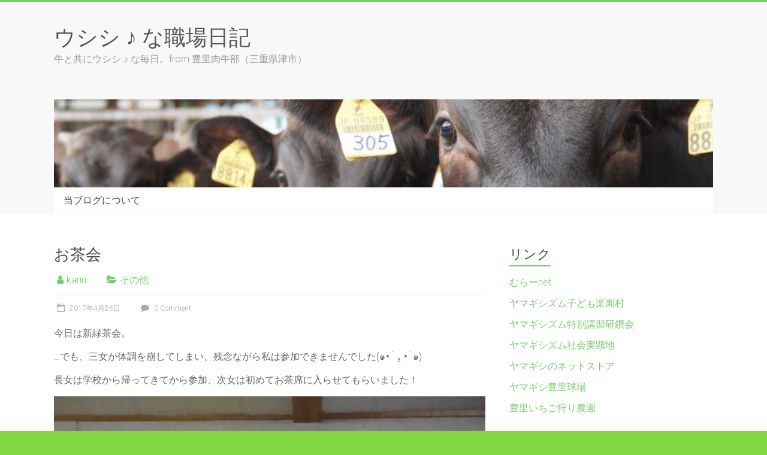

--- FILE ---
content_type: text/html; charset=UTF-8
request_url: http://usisi.yamagishi.jp/sonota/7322/
body_size: 54404
content:
<!DOCTYPE html>
<html lang="ja">
<head>
<meta charset="UTF-8" />
<meta name="viewport" content="width=device-width, initial-scale=1">
<link rel="profile" href="https://gmpg.org/xfn/11" />
<title>お茶会 &#8211; ウシシ ♪ な職場日記</title>
<meta name='robots' content='max-image-preview:large' />
<link rel='dns-prefetch' href='//fonts.googleapis.com' />
<link rel='dns-prefetch' href='//s.w.org' />
<link rel='dns-prefetch' href='//v0.wordpress.com' />
<link rel='dns-prefetch' href='//i0.wp.com' />
<link rel="alternate" type="application/rss+xml" title="ウシシ ♪ な職場日記 &raquo; フィード" href="http://usisi.yamagishi.jp/feed/" />
<link rel="alternate" type="application/rss+xml" title="ウシシ ♪ な職場日記 &raquo; コメントフィード" href="http://usisi.yamagishi.jp/comments/feed/" />
<link rel="alternate" type="application/rss+xml" title="ウシシ ♪ な職場日記 &raquo; お茶会 のコメントのフィード" href="http://usisi.yamagishi.jp/sonota/7322/feed/" />
<script type="text/javascript">
window._wpemojiSettings = {"baseUrl":"https:\/\/s.w.org\/images\/core\/emoji\/13.1.0\/72x72\/","ext":".png","svgUrl":"https:\/\/s.w.org\/images\/core\/emoji\/13.1.0\/svg\/","svgExt":".svg","source":{"concatemoji":"http:\/\/usisi.yamagishi.jp\/wp-includes\/js\/wp-emoji-release.min.js?ver=5.9.12"}};
/*! This file is auto-generated */
!function(e,a,t){var n,r,o,i=a.createElement("canvas"),p=i.getContext&&i.getContext("2d");function s(e,t){var a=String.fromCharCode;p.clearRect(0,0,i.width,i.height),p.fillText(a.apply(this,e),0,0);e=i.toDataURL();return p.clearRect(0,0,i.width,i.height),p.fillText(a.apply(this,t),0,0),e===i.toDataURL()}function c(e){var t=a.createElement("script");t.src=e,t.defer=t.type="text/javascript",a.getElementsByTagName("head")[0].appendChild(t)}for(o=Array("flag","emoji"),t.supports={everything:!0,everythingExceptFlag:!0},r=0;r<o.length;r++)t.supports[o[r]]=function(e){if(!p||!p.fillText)return!1;switch(p.textBaseline="top",p.font="600 32px Arial",e){case"flag":return s([127987,65039,8205,9895,65039],[127987,65039,8203,9895,65039])?!1:!s([55356,56826,55356,56819],[55356,56826,8203,55356,56819])&&!s([55356,57332,56128,56423,56128,56418,56128,56421,56128,56430,56128,56423,56128,56447],[55356,57332,8203,56128,56423,8203,56128,56418,8203,56128,56421,8203,56128,56430,8203,56128,56423,8203,56128,56447]);case"emoji":return!s([10084,65039,8205,55357,56613],[10084,65039,8203,55357,56613])}return!1}(o[r]),t.supports.everything=t.supports.everything&&t.supports[o[r]],"flag"!==o[r]&&(t.supports.everythingExceptFlag=t.supports.everythingExceptFlag&&t.supports[o[r]]);t.supports.everythingExceptFlag=t.supports.everythingExceptFlag&&!t.supports.flag,t.DOMReady=!1,t.readyCallback=function(){t.DOMReady=!0},t.supports.everything||(n=function(){t.readyCallback()},a.addEventListener?(a.addEventListener("DOMContentLoaded",n,!1),e.addEventListener("load",n,!1)):(e.attachEvent("onload",n),a.attachEvent("onreadystatechange",function(){"complete"===a.readyState&&t.readyCallback()})),(n=t.source||{}).concatemoji?c(n.concatemoji):n.wpemoji&&n.twemoji&&(c(n.twemoji),c(n.wpemoji)))}(window,document,window._wpemojiSettings);
</script>
<style type="text/css">
img.wp-smiley,
img.emoji {
	display: inline !important;
	border: none !important;
	box-shadow: none !important;
	height: 1em !important;
	width: 1em !important;
	margin: 0 0.07em !important;
	vertical-align: -0.1em !important;
	background: none !important;
	padding: 0 !important;
}
</style>
	<link rel='stylesheet' id='wp-block-library-css'  href='http://usisi.yamagishi.jp/wp-includes/css/dist/block-library/style.min.css?ver=5.9.12' type='text/css' media='all' />
<style id='wp-block-library-inline-css' type='text/css'>
.has-text-align-justify{text-align:justify;}
</style>
<style id='wp-block-library-theme-inline-css' type='text/css'>
.wp-block-audio figcaption{color:#555;font-size:13px;text-align:center}.is-dark-theme .wp-block-audio figcaption{color:hsla(0,0%,100%,.65)}.wp-block-code>code{font-family:Menlo,Consolas,monaco,monospace;color:#1e1e1e;padding:.8em 1em;border:1px solid #ddd;border-radius:4px}.wp-block-embed figcaption{color:#555;font-size:13px;text-align:center}.is-dark-theme .wp-block-embed figcaption{color:hsla(0,0%,100%,.65)}.blocks-gallery-caption{color:#555;font-size:13px;text-align:center}.is-dark-theme .blocks-gallery-caption{color:hsla(0,0%,100%,.65)}.wp-block-image figcaption{color:#555;font-size:13px;text-align:center}.is-dark-theme .wp-block-image figcaption{color:hsla(0,0%,100%,.65)}.wp-block-pullquote{border-top:4px solid;border-bottom:4px solid;margin-bottom:1.75em;color:currentColor}.wp-block-pullquote__citation,.wp-block-pullquote cite,.wp-block-pullquote footer{color:currentColor;text-transform:uppercase;font-size:.8125em;font-style:normal}.wp-block-quote{border-left:.25em solid;margin:0 0 1.75em;padding-left:1em}.wp-block-quote cite,.wp-block-quote footer{color:currentColor;font-size:.8125em;position:relative;font-style:normal}.wp-block-quote.has-text-align-right{border-left:none;border-right:.25em solid;padding-left:0;padding-right:1em}.wp-block-quote.has-text-align-center{border:none;padding-left:0}.wp-block-quote.is-large,.wp-block-quote.is-style-large,.wp-block-quote.is-style-plain{border:none}.wp-block-search .wp-block-search__label{font-weight:700}.wp-block-group:where(.has-background){padding:1.25em 2.375em}.wp-block-separator{border:none;border-bottom:2px solid;margin-left:auto;margin-right:auto;opacity:.4}.wp-block-separator:not(.is-style-wide):not(.is-style-dots){width:100px}.wp-block-separator.has-background:not(.is-style-dots){border-bottom:none;height:1px}.wp-block-separator.has-background:not(.is-style-wide):not(.is-style-dots){height:2px}.wp-block-table thead{border-bottom:3px solid}.wp-block-table tfoot{border-top:3px solid}.wp-block-table td,.wp-block-table th{padding:.5em;border:1px solid;word-break:normal}.wp-block-table figcaption{color:#555;font-size:13px;text-align:center}.is-dark-theme .wp-block-table figcaption{color:hsla(0,0%,100%,.65)}.wp-block-video figcaption{color:#555;font-size:13px;text-align:center}.is-dark-theme .wp-block-video figcaption{color:hsla(0,0%,100%,.65)}.wp-block-template-part.has-background{padding:1.25em 2.375em;margin-top:0;margin-bottom:0}
</style>
<link rel='stylesheet' id='mediaelement-css'  href='http://usisi.yamagishi.jp/wp-includes/js/mediaelement/mediaelementplayer-legacy.min.css?ver=4.2.16' type='text/css' media='all' />
<link rel='stylesheet' id='wp-mediaelement-css'  href='http://usisi.yamagishi.jp/wp-includes/js/mediaelement/wp-mediaelement.min.css?ver=5.9.12' type='text/css' media='all' />
<style id='global-styles-inline-css' type='text/css'>
body{--wp--preset--color--black: #000000;--wp--preset--color--cyan-bluish-gray: #abb8c3;--wp--preset--color--white: #ffffff;--wp--preset--color--pale-pink: #f78da7;--wp--preset--color--vivid-red: #cf2e2e;--wp--preset--color--luminous-vivid-orange: #ff6900;--wp--preset--color--luminous-vivid-amber: #fcb900;--wp--preset--color--light-green-cyan: #7bdcb5;--wp--preset--color--vivid-green-cyan: #00d084;--wp--preset--color--pale-cyan-blue: #8ed1fc;--wp--preset--color--vivid-cyan-blue: #0693e3;--wp--preset--color--vivid-purple: #9b51e0;--wp--preset--gradient--vivid-cyan-blue-to-vivid-purple: linear-gradient(135deg,rgba(6,147,227,1) 0%,rgb(155,81,224) 100%);--wp--preset--gradient--light-green-cyan-to-vivid-green-cyan: linear-gradient(135deg,rgb(122,220,180) 0%,rgb(0,208,130) 100%);--wp--preset--gradient--luminous-vivid-amber-to-luminous-vivid-orange: linear-gradient(135deg,rgba(252,185,0,1) 0%,rgba(255,105,0,1) 100%);--wp--preset--gradient--luminous-vivid-orange-to-vivid-red: linear-gradient(135deg,rgba(255,105,0,1) 0%,rgb(207,46,46) 100%);--wp--preset--gradient--very-light-gray-to-cyan-bluish-gray: linear-gradient(135deg,rgb(238,238,238) 0%,rgb(169,184,195) 100%);--wp--preset--gradient--cool-to-warm-spectrum: linear-gradient(135deg,rgb(74,234,220) 0%,rgb(151,120,209) 20%,rgb(207,42,186) 40%,rgb(238,44,130) 60%,rgb(251,105,98) 80%,rgb(254,248,76) 100%);--wp--preset--gradient--blush-light-purple: linear-gradient(135deg,rgb(255,206,236) 0%,rgb(152,150,240) 100%);--wp--preset--gradient--blush-bordeaux: linear-gradient(135deg,rgb(254,205,165) 0%,rgb(254,45,45) 50%,rgb(107,0,62) 100%);--wp--preset--gradient--luminous-dusk: linear-gradient(135deg,rgb(255,203,112) 0%,rgb(199,81,192) 50%,rgb(65,88,208) 100%);--wp--preset--gradient--pale-ocean: linear-gradient(135deg,rgb(255,245,203) 0%,rgb(182,227,212) 50%,rgb(51,167,181) 100%);--wp--preset--gradient--electric-grass: linear-gradient(135deg,rgb(202,248,128) 0%,rgb(113,206,126) 100%);--wp--preset--gradient--midnight: linear-gradient(135deg,rgb(2,3,129) 0%,rgb(40,116,252) 100%);--wp--preset--duotone--dark-grayscale: url('#wp-duotone-dark-grayscale');--wp--preset--duotone--grayscale: url('#wp-duotone-grayscale');--wp--preset--duotone--purple-yellow: url('#wp-duotone-purple-yellow');--wp--preset--duotone--blue-red: url('#wp-duotone-blue-red');--wp--preset--duotone--midnight: url('#wp-duotone-midnight');--wp--preset--duotone--magenta-yellow: url('#wp-duotone-magenta-yellow');--wp--preset--duotone--purple-green: url('#wp-duotone-purple-green');--wp--preset--duotone--blue-orange: url('#wp-duotone-blue-orange');--wp--preset--font-size--small: 13px;--wp--preset--font-size--medium: 20px;--wp--preset--font-size--large: 36px;--wp--preset--font-size--x-large: 42px;}.has-black-color{color: var(--wp--preset--color--black) !important;}.has-cyan-bluish-gray-color{color: var(--wp--preset--color--cyan-bluish-gray) !important;}.has-white-color{color: var(--wp--preset--color--white) !important;}.has-pale-pink-color{color: var(--wp--preset--color--pale-pink) !important;}.has-vivid-red-color{color: var(--wp--preset--color--vivid-red) !important;}.has-luminous-vivid-orange-color{color: var(--wp--preset--color--luminous-vivid-orange) !important;}.has-luminous-vivid-amber-color{color: var(--wp--preset--color--luminous-vivid-amber) !important;}.has-light-green-cyan-color{color: var(--wp--preset--color--light-green-cyan) !important;}.has-vivid-green-cyan-color{color: var(--wp--preset--color--vivid-green-cyan) !important;}.has-pale-cyan-blue-color{color: var(--wp--preset--color--pale-cyan-blue) !important;}.has-vivid-cyan-blue-color{color: var(--wp--preset--color--vivid-cyan-blue) !important;}.has-vivid-purple-color{color: var(--wp--preset--color--vivid-purple) !important;}.has-black-background-color{background-color: var(--wp--preset--color--black) !important;}.has-cyan-bluish-gray-background-color{background-color: var(--wp--preset--color--cyan-bluish-gray) !important;}.has-white-background-color{background-color: var(--wp--preset--color--white) !important;}.has-pale-pink-background-color{background-color: var(--wp--preset--color--pale-pink) !important;}.has-vivid-red-background-color{background-color: var(--wp--preset--color--vivid-red) !important;}.has-luminous-vivid-orange-background-color{background-color: var(--wp--preset--color--luminous-vivid-orange) !important;}.has-luminous-vivid-amber-background-color{background-color: var(--wp--preset--color--luminous-vivid-amber) !important;}.has-light-green-cyan-background-color{background-color: var(--wp--preset--color--light-green-cyan) !important;}.has-vivid-green-cyan-background-color{background-color: var(--wp--preset--color--vivid-green-cyan) !important;}.has-pale-cyan-blue-background-color{background-color: var(--wp--preset--color--pale-cyan-blue) !important;}.has-vivid-cyan-blue-background-color{background-color: var(--wp--preset--color--vivid-cyan-blue) !important;}.has-vivid-purple-background-color{background-color: var(--wp--preset--color--vivid-purple) !important;}.has-black-border-color{border-color: var(--wp--preset--color--black) !important;}.has-cyan-bluish-gray-border-color{border-color: var(--wp--preset--color--cyan-bluish-gray) !important;}.has-white-border-color{border-color: var(--wp--preset--color--white) !important;}.has-pale-pink-border-color{border-color: var(--wp--preset--color--pale-pink) !important;}.has-vivid-red-border-color{border-color: var(--wp--preset--color--vivid-red) !important;}.has-luminous-vivid-orange-border-color{border-color: var(--wp--preset--color--luminous-vivid-orange) !important;}.has-luminous-vivid-amber-border-color{border-color: var(--wp--preset--color--luminous-vivid-amber) !important;}.has-light-green-cyan-border-color{border-color: var(--wp--preset--color--light-green-cyan) !important;}.has-vivid-green-cyan-border-color{border-color: var(--wp--preset--color--vivid-green-cyan) !important;}.has-pale-cyan-blue-border-color{border-color: var(--wp--preset--color--pale-cyan-blue) !important;}.has-vivid-cyan-blue-border-color{border-color: var(--wp--preset--color--vivid-cyan-blue) !important;}.has-vivid-purple-border-color{border-color: var(--wp--preset--color--vivid-purple) !important;}.has-vivid-cyan-blue-to-vivid-purple-gradient-background{background: var(--wp--preset--gradient--vivid-cyan-blue-to-vivid-purple) !important;}.has-light-green-cyan-to-vivid-green-cyan-gradient-background{background: var(--wp--preset--gradient--light-green-cyan-to-vivid-green-cyan) !important;}.has-luminous-vivid-amber-to-luminous-vivid-orange-gradient-background{background: var(--wp--preset--gradient--luminous-vivid-amber-to-luminous-vivid-orange) !important;}.has-luminous-vivid-orange-to-vivid-red-gradient-background{background: var(--wp--preset--gradient--luminous-vivid-orange-to-vivid-red) !important;}.has-very-light-gray-to-cyan-bluish-gray-gradient-background{background: var(--wp--preset--gradient--very-light-gray-to-cyan-bluish-gray) !important;}.has-cool-to-warm-spectrum-gradient-background{background: var(--wp--preset--gradient--cool-to-warm-spectrum) !important;}.has-blush-light-purple-gradient-background{background: var(--wp--preset--gradient--blush-light-purple) !important;}.has-blush-bordeaux-gradient-background{background: var(--wp--preset--gradient--blush-bordeaux) !important;}.has-luminous-dusk-gradient-background{background: var(--wp--preset--gradient--luminous-dusk) !important;}.has-pale-ocean-gradient-background{background: var(--wp--preset--gradient--pale-ocean) !important;}.has-electric-grass-gradient-background{background: var(--wp--preset--gradient--electric-grass) !important;}.has-midnight-gradient-background{background: var(--wp--preset--gradient--midnight) !important;}.has-small-font-size{font-size: var(--wp--preset--font-size--small) !important;}.has-medium-font-size{font-size: var(--wp--preset--font-size--medium) !important;}.has-large-font-size{font-size: var(--wp--preset--font-size--large) !important;}.has-x-large-font-size{font-size: var(--wp--preset--font-size--x-large) !important;}
</style>
<link rel='stylesheet' id='accelerate_style-css'  href='http://usisi.yamagishi.jp/wp-content/themes/accelerate/style.css?ver=5.9.12' type='text/css' media='all' />
<link rel='stylesheet' id='accelerate_googlefonts-css'  href='//fonts.googleapis.com/css?family=Roboto%3A400%2C300%2C100%7CRoboto+Slab%3A700%2C400&#038;display=swap&#038;ver=5.9.12' type='text/css' media='all' />
<link rel='stylesheet' id='accelerate-fontawesome-css'  href='http://usisi.yamagishi.jp/wp-content/themes/accelerate/fontawesome/css/font-awesome.css?ver=4.7.0' type='text/css' media='all' />
<style id='akismet-widget-style-inline-css' type='text/css'>

			.a-stats {
				--akismet-color-mid-green: #357b49;
				--akismet-color-white: #fff;
				--akismet-color-light-grey: #f6f7f7;

				max-width: 350px;
				width: auto;
			}

			.a-stats * {
				all: unset;
				box-sizing: border-box;
			}

			.a-stats strong {
				font-weight: 600;
			}

			.a-stats a.a-stats__link,
			.a-stats a.a-stats__link:visited,
			.a-stats a.a-stats__link:active {
				background: var(--akismet-color-mid-green);
				border: none;
				box-shadow: none;
				border-radius: 8px;
				color: var(--akismet-color-white);
				cursor: pointer;
				display: block;
				font-family: -apple-system, BlinkMacSystemFont, 'Segoe UI', 'Roboto', 'Oxygen-Sans', 'Ubuntu', 'Cantarell', 'Helvetica Neue', sans-serif;
				font-weight: 500;
				padding: 12px;
				text-align: center;
				text-decoration: none;
				transition: all 0.2s ease;
			}

			/* Extra specificity to deal with TwentyTwentyOne focus style */
			.widget .a-stats a.a-stats__link:focus {
				background: var(--akismet-color-mid-green);
				color: var(--akismet-color-white);
				text-decoration: none;
			}

			.a-stats a.a-stats__link:hover {
				filter: brightness(110%);
				box-shadow: 0 4px 12px rgba(0, 0, 0, 0.06), 0 0 2px rgba(0, 0, 0, 0.16);
			}

			.a-stats .count {
				color: var(--akismet-color-white);
				display: block;
				font-size: 1.5em;
				line-height: 1.4;
				padding: 0 13px;
				white-space: nowrap;
			}
		
</style>
<link rel='stylesheet' id='jetpack_css-css'  href='http://usisi.yamagishi.jp/wp-content/plugins/jetpack/css/jetpack.css?ver=11.4.2' type='text/css' media='all' />
<script type='text/javascript' src='http://usisi.yamagishi.jp/wp-includes/js/jquery/jquery.min.js?ver=3.6.0' id='jquery-core-js'></script>
<script type='text/javascript' src='http://usisi.yamagishi.jp/wp-includes/js/jquery/jquery-migrate.min.js?ver=3.3.2' id='jquery-migrate-js'></script>
<script type='text/javascript' src='http://usisi.yamagishi.jp/wp-content/themes/accelerate/js/accelerate-custom.js?ver=5.9.12' id='accelerate-custom-js'></script>
<!--[if lte IE 8]>
<script type='text/javascript' src='http://usisi.yamagishi.jp/wp-content/themes/accelerate/js/html5shiv.js?ver=3.7.3' id='html5shiv-js'></script>
<![endif]-->
<link rel="https://api.w.org/" href="http://usisi.yamagishi.jp/wp-json/" /><link rel="alternate" type="application/json" href="http://usisi.yamagishi.jp/wp-json/wp/v2/posts/7322" /><link rel="EditURI" type="application/rsd+xml" title="RSD" href="http://usisi.yamagishi.jp/xmlrpc.php?rsd" />
<link rel="wlwmanifest" type="application/wlwmanifest+xml" href="http://usisi.yamagishi.jp/wp-includes/wlwmanifest.xml" /> 
<meta name="generator" content="WordPress 5.9.12" />
<link rel="canonical" href="http://usisi.yamagishi.jp/sonota/7322/" />
<link rel='shortlink' href='https://wp.me/p53A02-1U6' />
<link rel="alternate" type="application/json+oembed" href="http://usisi.yamagishi.jp/wp-json/oembed/1.0/embed?url=http%3A%2F%2Fusisi.yamagishi.jp%2Fsonota%2F7322%2F" />
<link rel="alternate" type="text/xml+oembed" href="http://usisi.yamagishi.jp/wp-json/oembed/1.0/embed?url=http%3A%2F%2Fusisi.yamagishi.jp%2Fsonota%2F7322%2F&#038;format=xml" />
<style data-context="foundation-flickity-css">/*! Flickity v2.0.2
http://flickity.metafizzy.co
---------------------------------------------- */.flickity-enabled{position:relative}.flickity-enabled:focus{outline:0}.flickity-viewport{overflow:hidden;position:relative;height:100%}.flickity-slider{position:absolute;width:100%;height:100%}.flickity-enabled.is-draggable{-webkit-tap-highlight-color:transparent;tap-highlight-color:transparent;-webkit-user-select:none;-moz-user-select:none;-ms-user-select:none;user-select:none}.flickity-enabled.is-draggable .flickity-viewport{cursor:move;cursor:-webkit-grab;cursor:grab}.flickity-enabled.is-draggable .flickity-viewport.is-pointer-down{cursor:-webkit-grabbing;cursor:grabbing}.flickity-prev-next-button{position:absolute;top:50%;width:44px;height:44px;border:none;border-radius:50%;background:#fff;background:hsla(0,0%,100%,.75);cursor:pointer;-webkit-transform:translateY(-50%);transform:translateY(-50%)}.flickity-prev-next-button:hover{background:#fff}.flickity-prev-next-button:focus{outline:0;box-shadow:0 0 0 5px #09f}.flickity-prev-next-button:active{opacity:.6}.flickity-prev-next-button.previous{left:10px}.flickity-prev-next-button.next{right:10px}.flickity-rtl .flickity-prev-next-button.previous{left:auto;right:10px}.flickity-rtl .flickity-prev-next-button.next{right:auto;left:10px}.flickity-prev-next-button:disabled{opacity:.3;cursor:auto}.flickity-prev-next-button svg{position:absolute;left:20%;top:20%;width:60%;height:60%}.flickity-prev-next-button .arrow{fill:#333}.flickity-page-dots{position:absolute;width:100%;bottom:-25px;padding:0;margin:0;list-style:none;text-align:center;line-height:1}.flickity-rtl .flickity-page-dots{direction:rtl}.flickity-page-dots .dot{display:inline-block;width:10px;height:10px;margin:0 8px;background:#333;border-radius:50%;opacity:.25;cursor:pointer}.flickity-page-dots .dot.is-selected{opacity:1}</style><style data-context="foundation-slideout-css">.slideout-menu{position:fixed;left:0;top:0;bottom:0;right:auto;z-index:0;width:256px;overflow-y:auto;-webkit-overflow-scrolling:touch;display:none}.slideout-menu.pushit-right{left:auto;right:0}.slideout-panel{position:relative;z-index:1;will-change:transform}.slideout-open,.slideout-open .slideout-panel,.slideout-open body{overflow:hidden}.slideout-open .slideout-menu{display:block}.pushit{display:none}</style><style>img#wpstats{display:none}</style>
	<style type="text/css">.recentcomments a{display:inline !important;padding:0 !important;margin:0 !important;}</style><style type="text/css" id="custom-background-css">
body.custom-background { background-color: #81d742; }
</style>
	
<!-- Jetpack Open Graph Tags -->
<meta property="og:type" content="article" />
<meta property="og:title" content="お茶会" />
<meta property="og:url" content="http://usisi.yamagishi.jp/sonota/7322/" />
<meta property="og:description" content="今日は新緑茶会。 …でも、三女が体調を崩してしまい、残念ながら私は参加できませんでした(๑•́ ₃ •̀๑) &hellip;" />
<meta property="article:published_time" content="2017-04-26T08:25:19+00:00" />
<meta property="article:modified_time" content="2017-04-26T08:27:28+00:00" />
<meta property="og:site_name" content="ウシシ ♪ な職場日記" />
<meta property="og:image" content="http://usisi.yamagishi.jp/wp-content/uploads/2017/04/1493191849613.jpg" />
<meta property="og:image:width" content="960" />
<meta property="og:image:height" content="1706" />
<meta property="og:image:alt" content="" />
<meta property="og:locale" content="ja_JP" />
<meta name="twitter:text:title" content="お茶会" />
<meta name="twitter:image" content="http://usisi.yamagishi.jp/wp-content/uploads/2017/04/1493191849613.jpg?w=640" />
<meta name="twitter:card" content="summary_large_image" />

<!-- End Jetpack Open Graph Tags -->
<style>.ios7.web-app-mode.has-fixed header{ background-color: rgba(46,184,100,.88);}</style></head>

<body class="post-template-default single single-post postid-7322 single-format-standard custom-background wp-embed-responsive  better-responsive-menu wide">

<svg xmlns="http://www.w3.org/2000/svg" viewBox="0 0 0 0" width="0" height="0" focusable="false" role="none" style="visibility: hidden; position: absolute; left: -9999px; overflow: hidden;" ><defs><filter id="wp-duotone-dark-grayscale"><feColorMatrix color-interpolation-filters="sRGB" type="matrix" values=" .299 .587 .114 0 0 .299 .587 .114 0 0 .299 .587 .114 0 0 .299 .587 .114 0 0 " /><feComponentTransfer color-interpolation-filters="sRGB" ><feFuncR type="table" tableValues="0 0.49803921568627" /><feFuncG type="table" tableValues="0 0.49803921568627" /><feFuncB type="table" tableValues="0 0.49803921568627" /><feFuncA type="table" tableValues="1 1" /></feComponentTransfer><feComposite in2="SourceGraphic" operator="in" /></filter></defs></svg><svg xmlns="http://www.w3.org/2000/svg" viewBox="0 0 0 0" width="0" height="0" focusable="false" role="none" style="visibility: hidden; position: absolute; left: -9999px; overflow: hidden;" ><defs><filter id="wp-duotone-grayscale"><feColorMatrix color-interpolation-filters="sRGB" type="matrix" values=" .299 .587 .114 0 0 .299 .587 .114 0 0 .299 .587 .114 0 0 .299 .587 .114 0 0 " /><feComponentTransfer color-interpolation-filters="sRGB" ><feFuncR type="table" tableValues="0 1" /><feFuncG type="table" tableValues="0 1" /><feFuncB type="table" tableValues="0 1" /><feFuncA type="table" tableValues="1 1" /></feComponentTransfer><feComposite in2="SourceGraphic" operator="in" /></filter></defs></svg><svg xmlns="http://www.w3.org/2000/svg" viewBox="0 0 0 0" width="0" height="0" focusable="false" role="none" style="visibility: hidden; position: absolute; left: -9999px; overflow: hidden;" ><defs><filter id="wp-duotone-purple-yellow"><feColorMatrix color-interpolation-filters="sRGB" type="matrix" values=" .299 .587 .114 0 0 .299 .587 .114 0 0 .299 .587 .114 0 0 .299 .587 .114 0 0 " /><feComponentTransfer color-interpolation-filters="sRGB" ><feFuncR type="table" tableValues="0.54901960784314 0.98823529411765" /><feFuncG type="table" tableValues="0 1" /><feFuncB type="table" tableValues="0.71764705882353 0.25490196078431" /><feFuncA type="table" tableValues="1 1" /></feComponentTransfer><feComposite in2="SourceGraphic" operator="in" /></filter></defs></svg><svg xmlns="http://www.w3.org/2000/svg" viewBox="0 0 0 0" width="0" height="0" focusable="false" role="none" style="visibility: hidden; position: absolute; left: -9999px; overflow: hidden;" ><defs><filter id="wp-duotone-blue-red"><feColorMatrix color-interpolation-filters="sRGB" type="matrix" values=" .299 .587 .114 0 0 .299 .587 .114 0 0 .299 .587 .114 0 0 .299 .587 .114 0 0 " /><feComponentTransfer color-interpolation-filters="sRGB" ><feFuncR type="table" tableValues="0 1" /><feFuncG type="table" tableValues="0 0.27843137254902" /><feFuncB type="table" tableValues="0.5921568627451 0.27843137254902" /><feFuncA type="table" tableValues="1 1" /></feComponentTransfer><feComposite in2="SourceGraphic" operator="in" /></filter></defs></svg><svg xmlns="http://www.w3.org/2000/svg" viewBox="0 0 0 0" width="0" height="0" focusable="false" role="none" style="visibility: hidden; position: absolute; left: -9999px; overflow: hidden;" ><defs><filter id="wp-duotone-midnight"><feColorMatrix color-interpolation-filters="sRGB" type="matrix" values=" .299 .587 .114 0 0 .299 .587 .114 0 0 .299 .587 .114 0 0 .299 .587 .114 0 0 " /><feComponentTransfer color-interpolation-filters="sRGB" ><feFuncR type="table" tableValues="0 0" /><feFuncG type="table" tableValues="0 0.64705882352941" /><feFuncB type="table" tableValues="0 1" /><feFuncA type="table" tableValues="1 1" /></feComponentTransfer><feComposite in2="SourceGraphic" operator="in" /></filter></defs></svg><svg xmlns="http://www.w3.org/2000/svg" viewBox="0 0 0 0" width="0" height="0" focusable="false" role="none" style="visibility: hidden; position: absolute; left: -9999px; overflow: hidden;" ><defs><filter id="wp-duotone-magenta-yellow"><feColorMatrix color-interpolation-filters="sRGB" type="matrix" values=" .299 .587 .114 0 0 .299 .587 .114 0 0 .299 .587 .114 0 0 .299 .587 .114 0 0 " /><feComponentTransfer color-interpolation-filters="sRGB" ><feFuncR type="table" tableValues="0.78039215686275 1" /><feFuncG type="table" tableValues="0 0.94901960784314" /><feFuncB type="table" tableValues="0.35294117647059 0.47058823529412" /><feFuncA type="table" tableValues="1 1" /></feComponentTransfer><feComposite in2="SourceGraphic" operator="in" /></filter></defs></svg><svg xmlns="http://www.w3.org/2000/svg" viewBox="0 0 0 0" width="0" height="0" focusable="false" role="none" style="visibility: hidden; position: absolute; left: -9999px; overflow: hidden;" ><defs><filter id="wp-duotone-purple-green"><feColorMatrix color-interpolation-filters="sRGB" type="matrix" values=" .299 .587 .114 0 0 .299 .587 .114 0 0 .299 .587 .114 0 0 .299 .587 .114 0 0 " /><feComponentTransfer color-interpolation-filters="sRGB" ><feFuncR type="table" tableValues="0.65098039215686 0.40392156862745" /><feFuncG type="table" tableValues="0 1" /><feFuncB type="table" tableValues="0.44705882352941 0.4" /><feFuncA type="table" tableValues="1 1" /></feComponentTransfer><feComposite in2="SourceGraphic" operator="in" /></filter></defs></svg><svg xmlns="http://www.w3.org/2000/svg" viewBox="0 0 0 0" width="0" height="0" focusable="false" role="none" style="visibility: hidden; position: absolute; left: -9999px; overflow: hidden;" ><defs><filter id="wp-duotone-blue-orange"><feColorMatrix color-interpolation-filters="sRGB" type="matrix" values=" .299 .587 .114 0 0 .299 .587 .114 0 0 .299 .587 .114 0 0 .299 .587 .114 0 0 " /><feComponentTransfer color-interpolation-filters="sRGB" ><feFuncR type="table" tableValues="0.098039215686275 1" /><feFuncG type="table" tableValues="0 0.66274509803922" /><feFuncB type="table" tableValues="0.84705882352941 0.41960784313725" /><feFuncA type="table" tableValues="1 1" /></feComponentTransfer><feComposite in2="SourceGraphic" operator="in" /></filter></defs></svg>
<div id="page" class="hfeed site">
	<a class="skip-link screen-reader-text" href="#main">Skip to content</a>

		<header id="masthead" class="site-header clearfix">

		<div id="header-text-nav-container" class="clearfix">

			
			<div class="inner-wrap">

				<div id="header-text-nav-wrap" class="clearfix">
					<div id="header-left-section">
												<div id="header-text" class="">
														<h3 id="site-title">
									<a href="http://usisi.yamagishi.jp/" title="ウシシ ♪ な職場日記" rel="home">ウシシ ♪ な職場日記</a>
								</h3>
															<p id="site-description">牛と共にウシシ ♪ な毎日。from 豊里肉牛部（三重県津市）</p>
													</div><!-- #header-text -->
					</div><!-- #header-left-section -->
					<div id="header-right-section">
									    	</div><!-- #header-right-section -->

			   </div><!-- #header-text-nav-wrap -->

			</div><!-- .inner-wrap -->

			<div id="wp-custom-header" class="wp-custom-header"><div class="header-image-wrap"><div class="inner-wrap"><img src="http://usisi.yamagishi.jp/wp-content/uploads/2015/09/cropped-cropped-P6130356.jpg" class="header-image" width="975" height="130" alt="ウシシ ♪ な職場日記"></div></div></div>
			<nav id="site-navigation" class="main-navigation inner-wrap clearfix" role="navigation">
				<h3 class="menu-toggle">Menu</h3>
				<div class="menu"><ul><li class="page_item page-item-96"><a href="http://usisi.yamagishi.jp/%e3%81%93%e3%81%ae%e3%83%96%e3%83%ad%e3%82%b0%e3%81%ab%e3%81%a4%e3%81%84%e3%81%a6%ef%bc%88%e5%85%8d%e8%b2%ac%e4%ba%8b%e9%a0%85%e3%81%aa%e3%81%a9%ef%bc%89/">当ブログについて</a></li></ul></div>			</nav>
		</div><!-- #header-text-nav-container -->

		
		
	</header>
			<div id="main" class="clearfix">
		<div class="inner-wrap clearfix">


	<div id="primary">
		<div id="content" class="clearfix">

			
				
<article id="post-7322" class="post-7322 post type-post status-publish format-standard hentry category-sonota">
	
	
	<header class="entry-header">
		<h1 class="entry-title">
			お茶会		</h1>
	</header>

	<div class="entry-meta">		<span class="byline"><span class="author vcard"><i class="fa fa-user"></i><a class="url fn n" href="http://usisi.yamagishi.jp/author/karin/" title="karin">karin</a></span></span>
		<span class="cat-links"><i class="fa fa-folder-open"></i><a href="http://usisi.yamagishi.jp/category/sonota/" rel="category tag">その他</a></span>
		<span class="sep"><span class="post-format"><i class="fa "></i></span></span>

		<span class="posted-on"><a href="http://usisi.yamagishi.jp/sonota/7322/" title="5:25 PM" rel="bookmark"><i class="fa fa-calendar-o"></i> <time class="entry-date published" datetime="2017-04-26T17:25:19+09:00">2017年4月26日</time><time class="updated" datetime="2017-04-26T17:27:28+09:00">2017年4月26日</time></a></span>			<span class="comments-link"><a href="http://usisi.yamagishi.jp/sonota/7322/#respond"><i class="fa fa-comment"></i> 0 Comment</a></span>
		</div>
	<div class="entry-content clearfix">
		<p>今日は新緑茶会。</p>
<p>…でも、三女が体調を崩してしまい、残念ながら私は参加できませんでした(๑•́ ₃ •̀๑)</p>
<p>長女は学校から帰ってきてから参加、次女は初めてお茶席に入らせてもらいました！</p>
<p><a href="https://i0.wp.com/usisi.yamagishi.jp/wp-content/uploads/2017/04/1493191849613.jpg"><img src="https://i0.wp.com/usisi.yamagishi.jp/wp-content/uploads/2017/04/1493191849613.jpg?resize=720%2C1280" alt="" class="wp-image-7320 alignnone size-full" width="720" height="1280" srcset="https://i0.wp.com/usisi.yamagishi.jp/wp-content/uploads/2017/04/1493191849613.jpg?w=960 960w, https://i0.wp.com/usisi.yamagishi.jp/wp-content/uploads/2017/04/1493191849613.jpg?resize=169%2C300 169w, https://i0.wp.com/usisi.yamagishi.jp/wp-content/uploads/2017/04/1493191849613.jpg?resize=768%2C1365 768w, https://i0.wp.com/usisi.yamagishi.jp/wp-content/uploads/2017/04/1493191849613.jpg?resize=576%2C1024 576w" sizes="(max-width: 720px) 100vw, 720px" data-recalc-dims="1" /></a></p>
<p><a href="https://i0.wp.com/usisi.yamagishi.jp/wp-content/uploads/2017/04/1493191843064.jpg"><img loading="lazy" src="https://i0.wp.com/usisi.yamagishi.jp/wp-content/uploads/2017/04/1493191843064.jpg?resize=720%2C405" alt="" class="wp-image-7321 alignnone size-full" width="720" height="405" srcset="https://i0.wp.com/usisi.yamagishi.jp/wp-content/uploads/2017/04/1493191843064.jpg?w=1706 1706w, https://i0.wp.com/usisi.yamagishi.jp/wp-content/uploads/2017/04/1493191843064.jpg?resize=300%2C169 300w, https://i0.wp.com/usisi.yamagishi.jp/wp-content/uploads/2017/04/1493191843064.jpg?resize=768%2C432 768w, https://i0.wp.com/usisi.yamagishi.jp/wp-content/uploads/2017/04/1493191843064.jpg?resize=1024%2C576 1024w, https://i0.wp.com/usisi.yamagishi.jp/wp-content/uploads/2017/04/1493191843064.jpg?w=1440 1440w" sizes="(max-width: 720px) 100vw, 720px" data-recalc-dims="1" /></a></p>
<p>次女曰く、「みんなが見てたから恥ずかしくてお辞儀できなかったぁ」そうですが、お茶会に初めて連れて行ってもらえて嬉しかったみたいです。</p>
<p>よかったね☆</p>
<p>次はちゃんとお辞儀ができるかな〜？</p>
	</div>

	</article>

						<ul class="default-wp-page clearfix">
			<li class="previous"><a href="http://usisi.yamagishi.jp/sonota/7314/" rel="prev"><span class="meta-nav">&larr;</span> それって、どこ？？</a></li>
			<li class="next"><a href="http://usisi.yamagishi.jp/wagyu/7325/" rel="next">子ども達が見に来ました！ <span class="meta-nav">&rarr;</span></a></li>
		</ul>
	
				
				
				
<div id="comments" class="comments-area">

	
	
	
		<div id="respond" class="comment-respond">
		<h3 id="reply-title" class="comment-reply-title">コメントを残す <small><a rel="nofollow" id="cancel-comment-reply-link" href="/sonota/7322/#respond" style="display:none;">コメントをキャンセル</a></small></h3><form action="http://usisi.yamagishi.jp/wp-comments-post.php" method="post" id="commentform" class="comment-form" novalidate><p class="comment-notes"><span id="email-notes">メールアドレスが公開されることはありません。</span> <span class="required-field-message" aria-hidden="true"><span class="required" aria-hidden="true">*</span> が付いている欄は必須項目です</span></p><p class="comment-form-comment"><label for="comment">コメント <span class="required" aria-hidden="true">*</span></label> <textarea id="comment" name="comment" cols="45" rows="8" maxlength="65525" required></textarea></p><p class="comment-form-author"><label for="author">名前 <span class="required" aria-hidden="true">*</span></label> <input id="author" name="author" type="text" value="" size="30" maxlength="245" required /></p>
<p class="comment-form-email"><label for="email">メール <span class="required" aria-hidden="true">*</span></label> <input id="email" name="email" type="email" value="" size="30" maxlength="100" aria-describedby="email-notes" required /></p>
<p class="comment-form-url"><label for="url">サイト</label> <input id="url" name="url" type="url" value="" size="30" maxlength="200" /></p>
<p class="comment-form-cookies-consent"><input id="wp-comment-cookies-consent" name="wp-comment-cookies-consent" type="checkbox" value="yes" /> <label for="wp-comment-cookies-consent">次回のコメントで使用するためブラウザーに自分の名前、メールアドレス、サイトを保存する。</label></p>
<p class="comment-subscription-form"><input type="checkbox" name="subscribe_comments" id="subscribe_comments" value="subscribe" style="width: auto; -moz-appearance: checkbox; -webkit-appearance: checkbox;" /> <label class="subscribe-label" id="subscribe-label" for="subscribe_comments">新しいコメントをメールで通知</label></p><p class="comment-subscription-form"><input type="checkbox" name="subscribe_blog" id="subscribe_blog" value="subscribe" style="width: auto; -moz-appearance: checkbox; -webkit-appearance: checkbox;" /> <label class="subscribe-label" id="subscribe-blog-label" for="subscribe_blog">新しい投稿をメールで受け取る</label></p><p class="form-submit"><input name="submit" type="submit" id="submit" class="submit" value="コメントを送信" /> <input type='hidden' name='comment_post_ID' value='7322' id='comment_post_ID' />
<input type='hidden' name='comment_parent' id='comment_parent' value='0' />
</p><p style="display: none;"><input type="hidden" id="akismet_comment_nonce" name="akismet_comment_nonce" value="9b8fe9ae20" /></p><p style="display: none !important;" class="akismet-fields-container" data-prefix="ak_"><label>&#916;<textarea name="ak_hp_textarea" cols="45" rows="8" maxlength="100"></textarea></label><input type="hidden" id="ak_js_1" name="ak_js" value="30"/><script>document.getElementById( "ak_js_1" ).setAttribute( "value", ( new Date() ).getTime() );</script></p></form>	</div><!-- #respond -->
	
</div><!-- #comments -->
			
		</div><!-- #content -->
	</div><!-- #primary -->


<div id="secondary">
			
		<aside id="linkcat-6" class="widget widget_links"><h3 class="widget-title"><span>リンク</span></h3>
	<ul class='xoxo blogroll'>
<li><a href="http://www.mula-net.com/" rel="noopener" title="ヤマギシの村の『今』をお届けします。" target="_blank">むらーnet.</a></li>
<li><a href="http://www.yamagishi.or.jp/raku/" rel="noopener" title="育てたいのは、共に生きる力と心です。　自然体験・農業体験。" target="_blank">ヤマギシズム子ども楽園村</a></li>
<li><a href="http://www.koufukukai.com/tokkou.html" rel="noopener" title="特講とは、ヤマギシズム特別講習研鑽会（けんさんかい）の略称で、日常生活を離れて参加者全員が寝食を共にしながら、愉快に楽しく語り合う七泊八日の合宿形式での研鑽会です。" target="_blank">ヤマギシズム特別講習研鑽会</a></li>
<li><a href="http://www.yamagishi.or.jp/" rel="noopener" title="理想社会を目指す実践コミュニティー  ヤマギシズム社会実顕地は、ヤマギシズム理念を実生活の全生活面で顕現していこうとしているところの生活体です。 このヤマギシズム理念は、故山岸巳代蔵氏によって提案され、これまで多くの人々が同調共鳴したもので、 実顕地生活は、この理念に基づいて編み出された生活様式の一つです。" target="_blank">ヤマギシズム社会実顕地</a></li>
<li><a href="http://yamagishi-store.com/" rel="noopener" title="ヤマギシのネットストアへようこそ！！　ヤマギシの村から生産物をダイレクトにお届けします。" target="_blank">ヤマギシのネットストア</a></li>
<li><a href="http://www.yamagishi.or.jp/stadium/" rel="noopener" title="おかげさまで、オープン10周年！！" target="_blank">ヤマギシ豊里球場</a></li>
<li><a href="http://www.yamagishi.jp/ichigo/" rel="noopener" title="インターネットからも、いちご狩り の申し込みができるようになりました。" target="_blank">豊里いちご狩り農園</a></li>

	</ul>
</aside>
<aside id="calendar-3" class="widget widget_calendar"><h3 class="widget-title"><span>カレンダー</span></h3><div id="calendar_wrap" class="calendar_wrap"><table id="wp-calendar" class="wp-calendar-table">
	<caption>2026年1月</caption>
	<thead>
	<tr>
		<th scope="col" title="日曜日">日</th>
		<th scope="col" title="月曜日">月</th>
		<th scope="col" title="火曜日">火</th>
		<th scope="col" title="水曜日">水</th>
		<th scope="col" title="木曜日">木</th>
		<th scope="col" title="金曜日">金</th>
		<th scope="col" title="土曜日">土</th>
	</tr>
	</thead>
	<tbody>
	<tr>
		<td colspan="4" class="pad">&nbsp;</td><td>1</td><td>2</td><td>3</td>
	</tr>
	<tr>
		<td>4</td><td>5</td><td>6</td><td>7</td><td>8</td><td>9</td><td>10</td>
	</tr>
	<tr>
		<td>11</td><td>12</td><td>13</td><td>14</td><td>15</td><td>16</td><td>17</td>
	</tr>
	<tr>
		<td>18</td><td>19</td><td>20</td><td>21</td><td>22</td><td>23</td><td>24</td>
	</tr>
	<tr>
		<td>25</td><td>26</td><td>27</td><td id="today">28</td><td>29</td><td>30</td><td>31</td>
	</tr>
	</tbody>
	</table><nav aria-label="前と次の月" class="wp-calendar-nav">
		<span class="wp-calendar-nav-prev"><a href="http://usisi.yamagishi.jp/date/2024/01/">&laquo; 1月</a></span>
		<span class="pad">&nbsp;</span>
		<span class="wp-calendar-nav-next">&nbsp;</span>
	</nav></div></aside>
		<aside id="recent-posts-2" class="widget widget_recent_entries">
		<h3 class="widget-title"><span>最近の投稿</span></h3>
		<ul>
											<li>
					<a href="http://usisi.yamagishi.jp/sonota/9057/">あけましておめでとうございます</a>
									</li>
											<li>
					<a href="http://usisi.yamagishi.jp/sonota/9054/">年末の大仕事</a>
									</li>
											<li>
					<a href="http://usisi.yamagishi.jp/sonota/9051/">君はスターになれるか？！</a>
									</li>
											<li>
					<a href="http://usisi.yamagishi.jp/sonota/9048/">とりあえず一年を振り返る</a>
									</li>
											<li>
					<a href="http://usisi.yamagishi.jp/sonota/9017/">そろそろ転換期なのか…？</a>
									</li>
					</ul>

		</aside><aside id="recent-comments-2" class="widget widget_recent_comments"><h3 class="widget-title"><span>最近のコメント</span></h3><ul id="recentcomments"><li class="recentcomments"><a href="http://usisi.yamagishi.jp/sonota/8085/#comment-5575">日本がまだ少し平和だった頃…</a> に <span class="comment-author-link">T</span> より</li><li class="recentcomments"><a href="http://usisi.yamagishi.jp/wagyu/7762/#comment-5473">先生？！</a> に <span class="comment-author-link">いとう</span> より</li><li class="recentcomments"><a href="http://usisi.yamagishi.jp/sonota/7592/#comment-5371">次女語録</a> に <span class="comment-author-link">kouhoubu</span> より</li><li class="recentcomments"><a href="http://usisi.yamagishi.jp/sonota/7592/#comment-5370">次女語録</a> に <span class="comment-author-link">田中美智子</span> より</li><li class="recentcomments"><a href="http://usisi.yamagishi.jp/sonota/7581/#comment-5368">新年♪</a> に <span class="comment-author-link">河本貴義</span> より</li></ul></aside><aside id="categories-4" class="widget widget_categories"><h3 class="widget-title"><span>カテゴリー</span></h3>
			<ul>
					<li class="cat-item cat-item-1"><a href="http://usisi.yamagishi.jp/category/sonota/" title="その他の話">その他</a> (312)
</li>
	<li class="cat-item cat-item-13"><a href="http://usisi.yamagishi.jp/category/kousi/" title="仔牛の話">仔牛</a> (48)
</li>
	<li class="cat-item cat-item-14"><a href="http://usisi.yamagishi.jp/category/wagyu/" title="和牛の話">和牛</a> (94)
</li>
	<li class="cat-item cat-item-21"><a href="http://usisi.yamagishi.jp/category/%e7%89%9b%e3%81%ae%e3%83%88%e3%83%aa%e3%83%93%e3%82%a2/">牛のトリビア</a> (2)
</li>
	<li class="cat-item cat-item-25"><a href="http://usisi.yamagishi.jp/category/%e8%81%b7%e5%a0%b4%e4%bd%93%e9%a8%93/">職場体験</a> (2)
</li>
	<li class="cat-item cat-item-11"><a href="http://usisi.yamagishi.jp/category/jikyu/" title="ワラ収穫など">自給飼料</a> (4)
</li>
	<li class="cat-item cat-item-24"><a href="http://usisi.yamagishi.jp/category/%e9%a3%bc%e6%96%99/">飼料</a> (5)
</li>
			</ul>

			</aside><aside id="archives-2" class="widget widget_archive"><h3 class="widget-title"><span>アーカイブ</span></h3>
			<ul>
					<li><a href='http://usisi.yamagishi.jp/date/2024/01/'>2024年1月</a></li>
	<li><a href='http://usisi.yamagishi.jp/date/2023/12/'>2023年12月</a></li>
	<li><a href='http://usisi.yamagishi.jp/date/2023/01/'>2023年1月</a></li>
	<li><a href='http://usisi.yamagishi.jp/date/2022/11/'>2022年11月</a></li>
	<li><a href='http://usisi.yamagishi.jp/date/2022/10/'>2022年10月</a></li>
	<li><a href='http://usisi.yamagishi.jp/date/2022/09/'>2022年9月</a></li>
	<li><a href='http://usisi.yamagishi.jp/date/2022/07/'>2022年7月</a></li>
	<li><a href='http://usisi.yamagishi.jp/date/2022/06/'>2022年6月</a></li>
	<li><a href='http://usisi.yamagishi.jp/date/2022/03/'>2022年3月</a></li>
	<li><a href='http://usisi.yamagishi.jp/date/2022/02/'>2022年2月</a></li>
	<li><a href='http://usisi.yamagishi.jp/date/2022/01/'>2022年1月</a></li>
	<li><a href='http://usisi.yamagishi.jp/date/2021/12/'>2021年12月</a></li>
	<li><a href='http://usisi.yamagishi.jp/date/2021/06/'>2021年6月</a></li>
	<li><a href='http://usisi.yamagishi.jp/date/2021/05/'>2021年5月</a></li>
	<li><a href='http://usisi.yamagishi.jp/date/2021/04/'>2021年4月</a></li>
	<li><a href='http://usisi.yamagishi.jp/date/2021/03/'>2021年3月</a></li>
	<li><a href='http://usisi.yamagishi.jp/date/2021/02/'>2021年2月</a></li>
	<li><a href='http://usisi.yamagishi.jp/date/2021/01/'>2021年1月</a></li>
	<li><a href='http://usisi.yamagishi.jp/date/2020/12/'>2020年12月</a></li>
	<li><a href='http://usisi.yamagishi.jp/date/2020/11/'>2020年11月</a></li>
	<li><a href='http://usisi.yamagishi.jp/date/2020/10/'>2020年10月</a></li>
	<li><a href='http://usisi.yamagishi.jp/date/2020/09/'>2020年9月</a></li>
	<li><a href='http://usisi.yamagishi.jp/date/2020/07/'>2020年7月</a></li>
	<li><a href='http://usisi.yamagishi.jp/date/2020/04/'>2020年4月</a></li>
	<li><a href='http://usisi.yamagishi.jp/date/2020/03/'>2020年3月</a></li>
	<li><a href='http://usisi.yamagishi.jp/date/2020/01/'>2020年1月</a></li>
	<li><a href='http://usisi.yamagishi.jp/date/2019/12/'>2019年12月</a></li>
	<li><a href='http://usisi.yamagishi.jp/date/2019/08/'>2019年8月</a></li>
	<li><a href='http://usisi.yamagishi.jp/date/2019/07/'>2019年7月</a></li>
	<li><a href='http://usisi.yamagishi.jp/date/2019/05/'>2019年5月</a></li>
	<li><a href='http://usisi.yamagishi.jp/date/2019/04/'>2019年4月</a></li>
	<li><a href='http://usisi.yamagishi.jp/date/2019/03/'>2019年3月</a></li>
	<li><a href='http://usisi.yamagishi.jp/date/2019/02/'>2019年2月</a></li>
	<li><a href='http://usisi.yamagishi.jp/date/2019/01/'>2019年1月</a></li>
	<li><a href='http://usisi.yamagishi.jp/date/2018/12/'>2018年12月</a></li>
	<li><a href='http://usisi.yamagishi.jp/date/2018/09/'>2018年9月</a></li>
	<li><a href='http://usisi.yamagishi.jp/date/2018/07/'>2018年7月</a></li>
	<li><a href='http://usisi.yamagishi.jp/date/2018/06/'>2018年6月</a></li>
	<li><a href='http://usisi.yamagishi.jp/date/2018/05/'>2018年5月</a></li>
	<li><a href='http://usisi.yamagishi.jp/date/2018/04/'>2018年4月</a></li>
	<li><a href='http://usisi.yamagishi.jp/date/2018/03/'>2018年3月</a></li>
	<li><a href='http://usisi.yamagishi.jp/date/2018/02/'>2018年2月</a></li>
	<li><a href='http://usisi.yamagishi.jp/date/2018/01/'>2018年1月</a></li>
	<li><a href='http://usisi.yamagishi.jp/date/2017/12/'>2017年12月</a></li>
	<li><a href='http://usisi.yamagishi.jp/date/2017/11/'>2017年11月</a></li>
	<li><a href='http://usisi.yamagishi.jp/date/2017/10/'>2017年10月</a></li>
	<li><a href='http://usisi.yamagishi.jp/date/2017/09/'>2017年9月</a></li>
	<li><a href='http://usisi.yamagishi.jp/date/2017/08/'>2017年8月</a></li>
	<li><a href='http://usisi.yamagishi.jp/date/2017/07/'>2017年7月</a></li>
	<li><a href='http://usisi.yamagishi.jp/date/2017/06/'>2017年6月</a></li>
	<li><a href='http://usisi.yamagishi.jp/date/2017/05/'>2017年5月</a></li>
	<li><a href='http://usisi.yamagishi.jp/date/2017/04/'>2017年4月</a></li>
	<li><a href='http://usisi.yamagishi.jp/date/2017/03/'>2017年3月</a></li>
	<li><a href='http://usisi.yamagishi.jp/date/2017/01/'>2017年1月</a></li>
	<li><a href='http://usisi.yamagishi.jp/date/2016/11/'>2016年11月</a></li>
	<li><a href='http://usisi.yamagishi.jp/date/2016/10/'>2016年10月</a></li>
	<li><a href='http://usisi.yamagishi.jp/date/2016/09/'>2016年9月</a></li>
	<li><a href='http://usisi.yamagishi.jp/date/2016/08/'>2016年8月</a></li>
	<li><a href='http://usisi.yamagishi.jp/date/2016/07/'>2016年7月</a></li>
	<li><a href='http://usisi.yamagishi.jp/date/2016/06/'>2016年6月</a></li>
	<li><a href='http://usisi.yamagishi.jp/date/2016/05/'>2016年5月</a></li>
	<li><a href='http://usisi.yamagishi.jp/date/2016/04/'>2016年4月</a></li>
	<li><a href='http://usisi.yamagishi.jp/date/2016/03/'>2016年3月</a></li>
	<li><a href='http://usisi.yamagishi.jp/date/2016/01/'>2016年1月</a></li>
	<li><a href='http://usisi.yamagishi.jp/date/2015/12/'>2015年12月</a></li>
	<li><a href='http://usisi.yamagishi.jp/date/2015/11/'>2015年11月</a></li>
	<li><a href='http://usisi.yamagishi.jp/date/2015/10/'>2015年10月</a></li>
	<li><a href='http://usisi.yamagishi.jp/date/2015/09/'>2015年9月</a></li>
	<li><a href='http://usisi.yamagishi.jp/date/2015/08/'>2015年8月</a></li>
	<li><a href='http://usisi.yamagishi.jp/date/2015/07/'>2015年7月</a></li>
	<li><a href='http://usisi.yamagishi.jp/date/2015/06/'>2015年6月</a></li>
	<li><a href='http://usisi.yamagishi.jp/date/2015/05/'>2015年5月</a></li>
	<li><a href='http://usisi.yamagishi.jp/date/2015/04/'>2015年4月</a></li>
	<li><a href='http://usisi.yamagishi.jp/date/2015/03/'>2015年3月</a></li>
	<li><a href='http://usisi.yamagishi.jp/date/2014/12/'>2014年12月</a></li>
	<li><a href='http://usisi.yamagishi.jp/date/2014/11/'>2014年11月</a></li>
	<li><a href='http://usisi.yamagishi.jp/date/2014/10/'>2014年10月</a></li>
	<li><a href='http://usisi.yamagishi.jp/date/2014/09/'>2014年9月</a></li>
	<li><a href='http://usisi.yamagishi.jp/date/2014/06/'>2014年6月</a></li>
	<li><a href='http://usisi.yamagishi.jp/date/2014/05/'>2014年5月</a></li>
	<li><a href='http://usisi.yamagishi.jp/date/2014/04/'>2014年4月</a></li>
	<li><a href='http://usisi.yamagishi.jp/date/2014/03/'>2014年3月</a></li>
	<li><a href='http://usisi.yamagishi.jp/date/2014/02/'>2014年2月</a></li>
	<li><a href='http://usisi.yamagishi.jp/date/2014/01/'>2014年1月</a></li>
	<li><a href='http://usisi.yamagishi.jp/date/2013/11/'>2013年11月</a></li>
	<li><a href='http://usisi.yamagishi.jp/date/2013/10/'>2013年10月</a></li>
	<li><a href='http://usisi.yamagishi.jp/date/2013/09/'>2013年9月</a></li>
	<li><a href='http://usisi.yamagishi.jp/date/2013/08/'>2013年8月</a></li>
	<li><a href='http://usisi.yamagishi.jp/date/2013/07/'>2013年7月</a></li>
	<li><a href='http://usisi.yamagishi.jp/date/2013/06/'>2013年6月</a></li>
	<li><a href='http://usisi.yamagishi.jp/date/2013/05/'>2013年5月</a></li>
	<li><a href='http://usisi.yamagishi.jp/date/2013/04/'>2013年4月</a></li>
	<li><a href='http://usisi.yamagishi.jp/date/2013/03/'>2013年3月</a></li>
	<li><a href='http://usisi.yamagishi.jp/date/2013/02/'>2013年2月</a></li>
	<li><a href='http://usisi.yamagishi.jp/date/2013/01/'>2013年1月</a></li>
	<li><a href='http://usisi.yamagishi.jp/date/2012/12/'>2012年12月</a></li>
	<li><a href='http://usisi.yamagishi.jp/date/2012/11/'>2012年11月</a></li>
	<li><a href='http://usisi.yamagishi.jp/date/2012/10/'>2012年10月</a></li>
	<li><a href='http://usisi.yamagishi.jp/date/2012/09/'>2012年9月</a></li>
	<li><a href='http://usisi.yamagishi.jp/date/2012/08/'>2012年8月</a></li>
	<li><a href='http://usisi.yamagishi.jp/date/2012/07/'>2012年7月</a></li>
	<li><a href='http://usisi.yamagishi.jp/date/2012/06/'>2012年6月</a></li>
			</ul>

			</aside>	</div>


		</div><!-- .inner-wrap -->
	</div><!-- #main -->	
			<footer id="colophon" class="clearfix">	
				
			<div class="footer-socket-wrapper clearfix">
				<div class="inner-wrap">
					<div class="footer-socket-area">
						<div class="copyright">Copyright &copy; 2026 <a href="http://usisi.yamagishi.jp/" title="ウシシ ♪ な職場日記" ><span>ウシシ ♪ な職場日記</span></a>. All rights reserved.<br>Theme: <a href="https://themegrill.com/themes/accelerate" target="_blank" title="Accelerate" rel="nofollow"><span>Accelerate</span></a> by ThemeGrill. Powered by <a href="https://wordpress.org" target="_blank" title="WordPress" rel="nofollow"><span>WordPress</span></a>.</div>						<nav class="footer-menu" class="clearfix">
									    			</nav>
					</div>
				</div>
			</div>			
		</footer>
		<a href="#masthead" id="scroll-up"><i class="fa fa-long-arrow-up"></i></a>	
	</div><!-- #page -->
	<!-- Powered by WPtouch: 4.3.62 --><script type='text/javascript' src='http://usisi.yamagishi.jp/wp-content/plugins/jetpack/_inc/build/photon/photon.min.js?ver=20191001' id='jetpack-photon-js'></script>
<script type='text/javascript' src='http://usisi.yamagishi.jp/wp-includes/js/comment-reply.min.js?ver=5.9.12' id='comment-reply-js'></script>
<script type='text/javascript' src='http://usisi.yamagishi.jp/wp-content/themes/accelerate/js/navigation.js?ver=5.9.12' id='accelerate-navigation-js'></script>
<script type='text/javascript' src='http://usisi.yamagishi.jp/wp-content/themes/accelerate/js/skip-link-focus-fix.js?ver=5.9.12' id='accelerate-skip-link-focus-fix-js'></script>
<script defer type='text/javascript' src='http://usisi.yamagishi.jp/wp-content/plugins/akismet/_inc/akismet-frontend.js?ver=1739588338' id='akismet-frontend-js'></script>
<script src='https://stats.wp.com/e-202605.js' defer></script>
<script>
	_stq = window._stq || [];
	_stq.push([ 'view', {v:'ext',j:'1:11.4.2',blog:'74735050',post:'7322',tz:'9',srv:'usisi.yamagishi.jp'} ]);
	_stq.push([ 'clickTrackerInit', '74735050', '7322' ]);
</script>
</body>
</html>